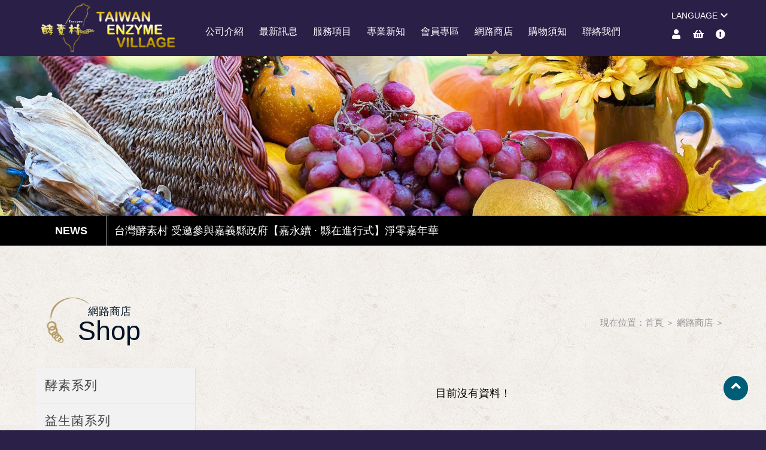

--- FILE ---
content_type: text/html;charset=utf-8
request_url: https://enzyvillage.com/goods2-cat12.html
body_size: 4453
content:





<!DOCTYPE html>
<html lang="zh-Hant">

<head>
<meta charset="utf-8">

<title> - 台灣酵素村</title>
<meta property="og:site_name" content=" - 台灣酵素村">
<meta property="og:title" content=" - 台灣酵素村">
<meta property="og:type" content="website">
<meta property="og:url" content="https://enzyvillage.com/goods2-cat12.html">
<meta property="og:image" content="https://enzyvillage.com/UserFiles/images/ogimage.jpg">

<meta name="format-detection" content="telephone=no">

<script>
	var isMobile = false;
	var isTablet =false;
	var isAndroidOS =false;
	var isiOS =false;
	var isSafari =false;
</script>

<meta name="viewport" content="width=device-width, initial-scale=1.0">

<!--touch_icon-->
<link rel="apple-touch-icon" sizes="192x192" href="template/images/apple-touch-icon.png">

<script src="template/sources/jquery-1.8.3.min.js"></script>

<script>
$(document).ready(function(){	
    $(document).ready(function(){	
            $(".form-item").submit(function(e){
                var form_data = $(this).serialize();
                var button_content = $(this).find('button[type=submit]');
                button_content.html('放入購物車...'); // Loading button text 
    
                $.ajax({ // make ajax request to cart_process.php
                    url: "cart_process.php?act=buy",
                    type: "POST",
                    dataType:"json", // expect json value from server
                    data: form_data
                }).done(function(data){ // on Ajax success
                    button_content.html('放入購物車'); // reset button text to original text
                    alert("已經放入購物車!"); //alert user
                    if($(".shopping-cart-box").css("display") == "block"){ // if cart box is still visible
                        $(".cart-box").trigger( "click" ); // trigger click to update the cart box.
                    }
                })
                e.preventDefault();
            });
    });
});
</script>





<link rel="stylesheet" type="text/css" href="template/css/main_lang1.css">

<!-- IE Fix for HTML5 Tags -->
<!--[if lt IE 9]>
<script src="http://html5shiv.googlecode.com/svn/trunk/html5.js"></script>
<![endif]-->

<script src="template/sources/main.js"></script>

<!-- Global site tag (gtag.js) - Google Analytics -->

<script async src="https://www.googletagmanager.com/gtag/js?id=UA-219944795-1">

</script>

<script>

  window.dataLayer = window.dataLayer || [];

  function gtag(){dataLayer.push(arguments);}

  gtag('js', new Date());

 

  gtag('config', 'UA-219944795-1');

</script><link rel="stylesheet" type="text/css" href="template/css/mod_goods2.css">
</head>

<!--[if IE]><body ondragstart="window.event.returnValue=false;" onselectstart="event.returnValue=false" oncontextmenu="window.event.returnValue=false"><![endif]--><!--[if !IE]> --><body onselectstart="return false;" ondragstart="return false;" oncontextmenu="return false;"><!-- <![endif]-->



<div class="m_menu b-box clearfix">
	<div class="mask"></div>
	<div class="controlBox clearfix">
        <a class="main"><i class="fas fa-bars"></i></a>
        <div class="m_logo"><a href="index.html"><img src="template/images/logo_m_lang1.png"></a></div>
                <div class="right">
        	<div class="right_btn">
				<a href="index.php?mod=member"><i class="fas fa-user-shield"></i></a>
				<a href="box.php?opt=cart_list"><i class="fas fa-shopping-basket"></i></a>
        	</div>
        </div>
    </div>

    <div class="hideBox">
		<p class="sp">SEARCH</p>
        <div class="m_search clearfix">
            <input name="key_m" type="text" id="key_m" value="搜尋..." onfocus="if(this.value='搜尋...') this.value='';">
            <a class="fa fa-search" onClick="if($('#key_m').val()=='搜尋...' || $('#key_m').val()==''){ alert('目前沒有資料！');}else{ location.href=encodeURI('index.php?mod=goods1&lang=1&key=' + $('#key_m').val());}"></a>
        </div>

		<p class="sp">LANGUAGE</p>
		<div class="language">
        	<a href="index.php?mod=goods2&cat=12&lang=1">繁體中文</a> │ <a href="index.php?mod=goods2&cat=12&lang=2">English</a> │ <a href="index.php?mod=goods2&cat=12&lang=3">簡体中文</a>
		</div>

		
        <p class="sp sp_menu">MENU</p>

		<p class="sp">LINK</p>
        <div class="m_ico">
 				<a href="index.html"><i class="fas fa-home"></i></a>
				<a href="http://maps.google.com/?q=嘉義縣民雄鄉平和村雙援3鄰6-2號" target="_blank"><i class="fas fa-map-marker-alt"></i></a>				<a href="tel:05-2065500"><i class="fa fa-phone"></i></a>				<a href="form1.html"><i class="fas fa-envelope"></i></a>
				<a href="https://www.facebook.com/EVIT53174726" target="_blank"><i class="fab fa-facebook-f"></i></a>								<a href="https://lin.ee/YFkasrz" target="_blank"><i class="fab fa-line"></i></a>				<a href="https://www.youtube.com/channel/UCiX_XFjG0WzrlXCmJMk0_3A" target="_blank"><i class="fab fa-youtube"></i></a>
		</div>

    </div>
</div>



<div class="outerWrap b-box">

    <header>
    	<div class="wrap b-box">
        	<div class="logo"><a href="index.html"><img src="template/images/logo_lang1.png"></a></div>

            <nav class="b-box">
                <ul class="menu clearfix">
                    <li class="dropDown"><a href="article1.html">公司介紹</a>
                                                    <dl class="submenu">
                                <div class="subitem">
                                                                            <a href="article1-1.html">關於公司</a>
                                                                            <a href="article1-11.html">核心優勢</a>
                                                                            <a href="article1-14.html">品質認證</a>
                                                                    </div>
                            </dl>
                                            </li>

                    <li class="dropDown"><a href="news1.html">最新訊息</a>
                                                    <dl class="submenu">
                                <div class="subitem">
                                                                            <a href="news1-cat3.html">永續ESG</a>
                                                                            <a href="news1-cat1.html">精彩新訊</a>
                                                                            <a href="news1-cat2.html">影片報導</a>
                                                                    </div>
                            </dl>
                                            </li>
                <li class="dropDown"><a href="goods1.html">服務項目</a>
					<dl class="submenu">
													                                                                    <a href="goods1-cat1.html">專業代工OEM/ODM</a>
                                                                                                                                                                        <a href="goods1-cat3.html">儀器設備</a>
                                                                                                                                                                        <a href="goods1-cat14.html">產學記錄</a>
                                                                                                    											</dl>
                </li>
                    
                    <li class="dropDown"><a href="cms1.html">專業新知</a>
                                                    <dl class="submenu">
                                <div class="subitem">
                                                                            <a href="cms1-cat3.html">酵素液的好處及介紹</a>
                                                                            <a href="cms1-cat1.html">食安小學堂</a>
                                                                            <a href="cms1-cat4.html">關於企業永續(ESG進行式)</a>
                                                                    </div>
                            </dl>
                                            </li>

                    <li class=" dropDown"><a href="index.php?mod=member">會員專區</a>
                        <dl class="submenu">
                            <div class="subitem">
                                                                    <a href="index.php?mod=member&opt=login">會員登入</a>
                                    <a href="index.php?mod=member&opt=join">加入會員</a>
                                    <a href="index.php?mod=member&opt=terms">會員服務條款及隱私權條款</a>
                                                            </div>
                        </dl>
                    </li>
                <li class="dropDown"><a href="goods2.html" class="current">網路商店</a>
					<dl class="submenu">
													                                                                    <a href="goods2-cat7.html">酵素系列</a>
                                                                                                                                                                        <a href="goods2-cat8.html">益生菌系列</a>
                                                                                                                                                                        <a href="goods2-cat10.html">潔護系列</a>
                                                                                                                                                                        <a href="goods2-cat13.html">【新品上市-Coffee】</a>
                                                                                                                                                                        <a href="goods2-cat11.html">【限時優惠】敬請期待</a>
                                                                                                    											</dl>
                </li>

                    <li class="dropDown"><a href="article2.html">購物須知</a>
                                                    <dl class="submenu">
                                <div class="subitem">
                                                                            <a href="article2-15.html">購物須知</a>
                                                                            <a href="article2-18.html">Q&A</a>
                                                                    </div>
                            </dl>
                                            </li>

                    <li class=" dropDown"><a href="form1.html">聯絡我們</a>
                        <dl class="submenu">
                            <div class="subitem">
                                <a href="form1.html">聯絡資訊</a>
                                                                </div>
                        </dl>
                    </li>
    
                </ul>
            </nav>

            <div class="right_box">
                <div class="language clearfix">
                    <div class="dropDown lightHeight">
                        <a>LANGUAGE<i class="fa fa-chevron-down"></i></a>
                        <div class="submenu">
                            <a href="index.php?mod=goods2&cat=12&lang=1">繁體中文</a>
                            <a href="index.php?mod=goods2&cat=12&lang=2">English</a>
                            <a href="index.php?mod=goods2&cat=12&lang=3">簡体中文</a>
                        </div>
                    </div>
                </div>
                
                <div class="icon">
                    <a href="index.php?mod=member"><i class="fa fa-user"></i></a>
                    <a href="box.php?opt=cart_list"><i class="fa fa-shopping-basket"></i></a>
                    <a href="article2.html"><i class="fa fa-exclamation-circle"></i></a>

    				
				              
                
                </div> 
			</div>
		</div>
    </header>


<div class="banner_area clearfix b-box">
	<div class="banner">
		<ul class="slides-container">
        	            <li><img src="UserFiles/banner/be9f7c58c0bdcf3f33d688b4ffbbf2f7.jpg"></li>
                        <li><img src="UserFiles/banner/0cca1f807b07e0bfbd7d3871c9d8a42a.jpg"></li>
                        <li><img src="UserFiles/banner/d50b0fffccd7a1fa339687817520c40e.jpg"></li>
                    </ul>
	</div>

	<div class="marquee_box">
    	<div class="wrap">
        	<div class="txt">
            	<ul id="marquee_txt">
                                        <li><a href="news1-42.html" target="_self">台灣酵素村 受邀參與嘉義縣政府【嘉永續 · 縣在進行式】淨零嘉年華</a></li>
                                        <li><a href="news1-41.html" target="_self">【頒證典禮】2024台灣酵素村打造循環經濟，透過BS8001成為世界第一！</a></li>
                                        <li><a href="news1-39.html" target="_self">台灣酵素村全球第一瓶！「零碳」蔬果發酵液</a></li>
                                        <li><a href="news1-34.html" target="_self">賀! 2023嘉義縣政府授獎台灣酵素村-碳足跡標章記者會-</a></li>
                                        <li><a href="news1-31.html" target="_self">#地方創生 以行動支持故鄉根經濟！台灣酵素村《採藕一日遊》</a></li>
                                        <li><a href="news1-29.html" target="_self">狂賀！2022台灣酵素村，通過【美國專利乳酸菌認證】!</a></li>
                    				</ul>
			</div>
		</div>
	</div>
</div>



<div class="main_area">
	<div class="wrap b-box">



		<div class="mod_name clearfix">
			<h2><strong>網路商店</strong><em>Shop</em></h2>
			<div class="guide">現在位置：<a href='index.html'>首頁</a> ＞ <a href='goods2.html'>網路商店</a> ＞ <a href='goods2-cat.html'></a></div>
		</div>

		<div class="content_box clearfix">
			<div class="left_box">
				<div class="side_menu">
					<ul class='clearfix'><li><a href='goods2-cat7.html'>酵素系列</a></li><li><a href='goods2-cat8.html'>益生菌系列</a></li><li><a href='goods2-cat10.html'>潔護系列</a></li><li><a href='goods2-cat13.html'>【新品上市-Coffee】</a></li><li><a href='goods2-cat11.html'>【限時優惠】敬請期待</a></li></ul>				</div>
			</div>

			<div class="right_box">
								<div class='no_data'>目前沒有資料！</div>			</div>
		</div>



	</div>
</div>






<footer class="clearfix">
    <div class="wrap b-box clearfix">
		<div class="row clearfix">

			<div class="col-2 b-box clearfix">
				<div class="qr_code"><img src="template/images/qr_code.jpg"></div>
				<h5 class="copyright">台灣酵素村股份有限公司<br />
<span style="color:#DAA520;"><strong>總公司</strong></span>：62150 嘉義縣民雄鄉平和村雙援 3 鄰 6-2 號<br />
連絡電話：(05)<wbr />206-5500　傳真：(05)206-1616<br />
<span style="color:#DAA520;"><strong>頭橋廠</strong></span>：62149 嘉義縣民雄鄉頭橋工業區工業一路 9 號<br />
<br />
營業時間：週一至週五 08:00-17:00</h5>
			</div>

			<div class="col-3 b-box">
				<ul class="foot_menu">
                    <li><a href="article1.html">公司介紹</a></li>
                    <li><a href="news1.html">最新訊息</a></li>
                    <li><a href="article2.html">購物須知</a></li>
                    <li><a href="goods1.html">服務項目</a></li>
                    <li><a href="article3.html"></a></li>
                    <li><a href="cms1.html">專業新知</a></li>
                    <li><a href="form1.html">聯絡我們</a></li>
				</ul>
			</div>

		</div>
	</div>
</footer>


           
</div>



<div class="go_top_area"><a href="#" class="go_top"><i class="fa fa-angle-up"></i></a></div>



<script src="template/sources/scrollReveal.js"></script>
<script>
	$(function(){
		var config = {
			reset:  false,
			delay:  'onload'
		  }
		window.sr = new scrollReveal(config);
	});
</script>



<link href="template/sources/titan/jquery.titanlighbox.css" rel="stylesheet" type="text/css">
<script type="text/javascript" src="template/sources/titan/jquery.titanlighbox.js"></script>
<script type="text/javascript">
	$(function(){
		
		if(isMobile){
			if($('.titan-lb').length>0){
				$('.titan-lb').photoSwipe();
			}
		}else{
			$('.titan-lb').lightbox({
				'scrolling': 'auto',
				theme: 'default'
			});
		}		
		
	});
</script>




<link rel="stylesheet" type="text/css" href="template/sources/bxslider/jquery.bxslider.css">
<script type="text/javascript" src="template/sources/bxslider/jquery.bxslider.min.js"></script>
<script type="text/javascript">
	$(function(){


		$('.slides-container').bxSlider({
		　　mode:'fade', //'horizontal', 'vertical', 'fade',
		　　captions: false, 
		　　slideWidth:2500,	
		　　auto: true,	
		　　autoHover: false, 
		　　pager:true, 
		　　controls:false, 
		　　pause: 5000, 
		　　speed:2000 
		});

		
		//marquee
		$('#marquee_txt').bxSlider({
		  mode:'vertical', //'horizontal', 'vertical', 'fade',
		  captions: false, 
		  auto: true,	
		  autoHover: true, 
		  pager: false, 
		  controls:false, 
		  pause: 5000, 
		  speed:1000 
		});

	});
</script>



</body>
</html>

--- FILE ---
content_type: text/css
request_url: https://enzyvillage.com/template/css/main_lang1.css
body_size: 4044
content:
@charset "utf-8";
/* CSS Document */

@import url(reset.css);
@import url(../sources/fontawesome/css/all.css);

body {
	font-family: "微軟正黑體", "新細明體", Helvetica, Arial, sans-serif;
	font-size:18px;
	background:#2a2048;
}

a {
	-webkit-transition: all 0.4s ease;
	-moz-transition: all 0.4s ease;
	-o-transition: all 0.4s ease;
	transition: all 0.4s ease;
}

a {
	cursor: pointer;
	color: #454545;
}

a:hover {}

[class*='col-'] {
	float: left;
	-webkit-box-sizing: border-box;
	-moz-box-sizing: border-box;
	box-sizing: border-box;
}

.b-box {
	-webkit-box-sizing: border-box;
	-moz-box-sizing: border-box;
	box-sizing: border-box;
}

.outerWrap {}

.wrap {
	width:1160px;
	margin:0 auto;
}

header {
	background-color: rgba(42,32,72,0.93);
	width: 100%;
	position: fixed;
	top: 0;
	left: 0;
	z-index: 999;
}

header .wrap {
	position:relative;
}

header .logo {
	float:left;
	padding-top:5px;
	transition:all 0.2s linear;
	background-size:cover;
}

header .logo a {
	display:block;
	width:250px;
	text-indent:-9999px;
}

header .logo img {
	display:block;
	width: 100%;
}

header .right_box {
	float:right;
	padding-top:15px;
	transition: all 0.4s ease;
}

header .right_box .icon {
	vertical-align:middle;
	padding-top:8px;
}

header .right_box .icon > a {
	margin:0 2px;
	display: inline-block;
	font-size: 16px;
	color: #FFF;
	width: 28px;
	height: 28px;
	line-height: 28px;
	text-align: center;
	border-radius: 100%;
}

header .right_box .icon > a b {
	display:none;
	font-weight:normal;
}

header .right_box .icon > a:hover {
	background:#c09c4e;
}

header .logout {
	display: inline-block;
	vertical-align: top;
	line-height:26px;
}

header .logout a {
	font-size:13px;
	border-radius:99em;
	padding-left: 10px;
	padding-right: 10px;
	display:inline-block;
	text-align:center;
	height:26px;
	color:#fff;
	background:#000;
	margin:0 0px;
}

header .logout a:hover {
	background:#c09c4e;
}

header .language {
	display: inline-block;
	vertical-align: middle;
	position: relative;
	font-size: 14px;
}

header .language .dropDown {
	float: left;
	position: relative;
	padding-left: 8px;
}

header .language .dropDown > a {
	color: #fff;
}

header .language .dropDown > a i {
	padding-left: 5px;
	color: #fff;
}

header .language .dropDown .submenu {
	display: none;
	width: 120px;
	background: #FFF;
	box-shadow: 0 2px 3px #545454;
	position: absolute;
	right: 0;
	top: 100%;
	z-index: 9999;
	text-align: left;
}

header .language .dropDown .submenu a {
	display: block;
	padding: 10px 15px;
	color: #666;
}

header .language .dropDown .submenu a:hover {
	color: #553f70;
}

header nav {
	float:left;
	padding-left:20px;
}



/*========== Header Menu ===========*/
ul.menu{}

ul.menu li {
	float:left;
	position:relative;
}

ul.menu li > a:hover {
	border-bottom:4px solid #c09c4e;
}

ul.menu li > a:hover:before {
	content:" ";
	width: 0;
	height: 0;
	border-style: solid;
	border-width: 0 6px 6px 6px;
	border-color: transparent transparent #c09c4e transparent;
	position:absolute;
	bottom:0;
	left:50%;
	margin-left:-3px;
}

ul.menu li > a {
	position:relative;
	display: inline-block;
	vertical-align:middle;
	padding:15px 13px 0 13px;
	font-size: 16px;
	color: #FFF;
	line-height:75px;
}

ul.menu li > a.current {
	border-bottom:4px solid #c09c4e;
}

ul.menu li > a.current:before {
	content:" ";
	width: 0;
	height: 0;
	border-style: solid;
	border-width: 0 6px 6px 6px;
	border-color: transparent transparent #c09c4e transparent;
	position:absolute;
	bottom:0;
	left:50%;
	margin-left:-3px;
}

ul.menu li.dropDown {
	position: relative;
}

ul.menu li.dropDown dl.submenu {
	display: none;
	width: 250px;
	box-shadow: 0 0 4px rgba(136, 136, 136, 0.6);
	position: absolute;
	top: 100%;
	left: 0;
	z-index: 9999;
}

ul.menu li.dropDown dl.submenu dt {
	position: relative;
}

ul.menu li.dropDown dl.submenu dt > a {
	position: relative;
}

ul.menu li.dropDown dl.submenu dt > a i {
	display: block;
	position: absolute;
	right: 10px;
	top: 50%;
	margin-top: -7px;
}

ul.menu li.dropDown dl.submenu a {
	display: block;
	border-top: 1px solid #202020;
	background: #2a2048;
	font-size: 16px;
	padding: 10px;
	color: #fff;
}

ul.menu li.dropDown .submenu a:hover {
	background: #957838;
	color: #FFF;
}

ul.menu li.dropDown .submenu a:first-child {
	border:none;
}

ul.menu dt .subitem {
	display: none;
	width: 200px;
	box-shadow: 0 0 4px rgba(136, 136, 136, 0.6);
	position: absolute;
	left: 100%;
	top: 0;
}

ul.menu dt .subitem a {
	display: block;
	border-top: 1px solid #f1f1f1;
	background: #FFF;
	font-size: 16px;
	padding: 10px;
	color: #434343;
}

.m_menu {
	display: none;
}



/*========== Side Menu ===========*/
.dropDownBox {
	display: none;
}

.side_menu {
	margin-bottom: 50px;
	background-color: #f2f2f2;
}

.side_menu ul li > a {
    display: block;
    padding: 15px 15px;
    font-size: 21px;
    letter-spacing: 1px;
    border-bottom: 1px solid #e1e1e1;
    border-right: 1px solid #e1e1e1;
}

.side_menu ul li > a:hover {
	padding-left: 20px;
	color: #c09c4e;
}

.side_menu ul li > a.current {
	background-color: #c09c4e;
	border-color: #c09c4e;
	color: #fff;
}

.side_menu ul li > a.current:hover {
	background-color: rgba(19, 48, 88, 0.7);
}

.side_menu ul li > a b {
	margin-left: 10px;
	font-size: 21px;
	font-weight: normal;
	color: #808080;
}

.side_menu ul li dl {
	padding-left: 25px;
}

.side_menu ul li dl dt a {
	display: block;
	padding: 10px 15px;
	font-size: 21px;
}

.side_menu ul li dl dt a.current {
	color: #000;
	text-decoration: underline;
}



/*========== Side Menu Sub ===========*/
.side_menu_sub {
	padding-top: 10px;
	border-bottom:1px solid #eaddb8;
}

.side_menu_sub .txt {
	padding-bottom: 10px;
	padding-left: 15px;
	font-size: 21px;
}

.side_menu_sub .txt a {
	color: #333;
}

.side_menu_sub .txt a:hover {
	color: #333;
	text-decoration: underline;
}

.side_menu_sub .txt span a {
	color: #000;
	font-weight: bold;
	text-decoration: underline;
}



/*========== Banner ===========*/
.banner_area {
	clear: both;
	position: relative;
	height:100%;
	overflow:hidden;
	padding-top:94px;
}

.banner_area img { width:100%; }

.banner .bx-wrapper .bx-pager, 
.banner .bx-wrapper .bx-controls-auto{
	bottom:30px;
}

.banner .bx-wrapper .bx-pager.bx-default-pager a {
	background: none;
	border: 1px solid #FFF;
	border-radius: 100%;
}

.banner .bx-wrapper .bx-pager.bx-default-pager a:hover {
	background: none;
}

.banner .bx-wrapper .bx-pager.bx-default-pager a.active {
	background: #FFF;
}



/*========== Marquee ===========*/
.marquee_box {
	background: #000;
	width:100%;
	z-index:99;
}

.marquee_box div.txt {
	padding:0 10px 0 120px;
	line-height:50px;
}

.marquee_box div.txt:before {
	content:"NEWS";
	display:inline-block;
	text-align:center;
	font-weight:900;
	font-size:18px;
	color:#fff;
	border-right:1px solid #bcbcbc;
	width:118px;
	position:absolute;
	margin-left:-120px;
}

.marquee_box div.txt ul {
	width:100%;
	border-left:1px solid #494949;
}

.marquee_box div.txt ul li {
	padding:0 10px;
	white-space: nowrap;
    overflow: hidden;
    text-overflow: ellipsis;
	color:#fff;
}

.marquee_box div.txt ul li a {
	font-size:18px;
	color:#fff;
}

.marquee_box div.txt ul li a:hover {
	text-decoration:underline;
}



/*========== Top ===========*/
.go_top_area {
	position: fixed;
	bottom: 50px;
	right: 30px;
	z-index: 999;
}

.go_top {
	display: block;
	background: #005d78;
	color: #fff;
	width: 41px;
	height: 41px;
	line-height: 35px;
	text-align: center;
	font-size: 25px;
	border-radius: 99em;
	box-shadow: 1px 1px 3px 0px rgba(255,255,255,0.5);
	-webkit-box-shadow: 1px 1px 3px 0px rgba(255,255,255,0.5);
}

.go_top:hover {
	background: #fff;
	color: #005d78;
}



/*========== Main ===========*/
.main_area {
	padding:80px 0;
	background:url(../images/content_bg.jpg);	
	position:relative;
}

.main_area .mod_name {
	position:relative;
}
	
.main_area .mod_name h2{
	float:left;
	background:url(../images/mod_icon.png) no-repeat left top;
	padding:20px 0 0 70px;
	position:relative;
}

.main_area .mod_name h2 strong {
	display:block;
	font-weight:normal;
	color:#031325;
	font-size:18px;
	line-height:20px;
	text-align:center;
}

.main_area .mod_name h2 em {
	display:block;
	font-weight:normal;
	font-size:45px;
	color:#031325;
	line-height:45px;
}

.main_area .mod_name .guide {
	font-size:15px;
	color:#909090;
	position:absolute;	
	right: 10px;
	top: 40px;
}

.main_area .mod_name .guide a {
	color:#909090;
}

.main_area .content_box {
	clear:both;
	padding-top:40px;
}

.content_box .left_box {
	float: left;
	width: 23%;
}

.content_box .right_box {
	float: right;
	width: 74%;
}

.content_box_line {
	position:relative;
	padding:15px;
	border:1px solid #d8d8d8;
	border-radius:8px;
	background:#fff;
}

.no_data {
	text-align: center;
	padding-top: 30px;
	padding-bottom: 30px;
}

#theForm .error {
	color: #F00;
	font-size:15px;
	font-weight: normal;
}

.col-1 {width:100%;}
.col-2 {width:50%;}
.col-3 {width:33.33%;}
.col-4 {width:25%;}
.col-5 {width:20%;}



/*========== Main Content ===========*/
.content_txt {
	clear:both;
	font-size:18px;
	color:#2f2f2f;
	line-height:1.8;
	padding-bottom: 10px;
}

.content_topic {
	clear: both;
	margin-bottom: 20px;
	border-bottom: 1px dashed #d1d1d1;
}	

.content_topic h3 {
	overflow: hidden;
	padding-top: 15px;
	font-size: 36px;
	font-weight: normal;
	color: #000;
}

.content_txt img {
	max-width:100%;
}

.note_txt {
	padding-bottom: 10px;
}




/*========== File ===========*/
.att_file_title {
	clear: both;
	text-align: left;
	padding-top: 20px;
	padding-bottom: 5px;
	font-size: 18px;
	font-weight: bold;
}

.att_file_list {
	text-align: left;
	padding-top: 5px;
}

.att_file_list a {
	color: #535353;
}

.att_file_list a:hover {
	color: #c92b2f;
}



/*========== Button ===========*/
.button_area {
	padding-top:10px;
}

.submit {
	padding: 5px 10px;
	-moz-border-radius:5px;
	-webkit-border-radius:5px;
	border-radius:5px;
	font-size:18px;
	font-family: "微軟正黑體", "新細明體", Helvetica, Arial, sans-serif;
	color:#FFF;
	text-shadow:0px -1px #2590aa; 
	border:1px solid #c2d89e;
	background: rgb(66,179,206); /* Old browsers */
	/* IE9 SVG, needs conditional override of 'filter' to 'none' */
	background: -moz-linear-gradient(top,  #006eb7 0%, #43b1c8 100%); /* FF3.6+ */
	background: -webkit-gradient(linear, left top, left bottom, color-stop(0%,#006eb7), color-stop(100%,#43b1c8)); /* Chrome,Safari4+ */
	background: -webkit-linear-gradient(top,  #006eb7 0%,#43b1c8 100%); /* Chrome10+,Safari5.1+ */
	background: -o-linear-gradient(top,  #006eb7 0%,#43b1c8 100%); /* Opera 11.10+ */
	background: -ms-linear-gradient(top,  #006eb7 0%,#43b1c8 100%); /* IE10+ */
	background: linear-gradient(to bottom,  #006eb7 0%,#43b1c8 100%); /* W3C */
	filter: progid:DXImageTransform.Microsoft.gradient( startColorstr='#006eb7', endColorstr='#43b1c8',GradientType=0 ); /* IE6-9 */;
}

.submit:hover {
	color:#FFF;
	background: #006eb7; /* Old browsers */
	background: -moz-linear-gradient(top,  rgba(66,179,206,1) 0%, rgba(47,162,190,1) 100%); /* FF3.6+ */
	background: -webkit-gradient(linear, left top, left bottom, color-stop(0%,rgba(66,179,206,1)), color-stop(100%,rgba(47,162,190,1))); /* Chrome,Safari4+ */
	background: -webkit-linear-gradient(top,  rgba(66,179,206,1) 0%,rgba(47,162,190,1) 100%); /* Chrome10+,Safari5.1+ */
	background: -o-linear-gradient(top,  rgba(66,179,206,1) 0%,rgba(47,162,190,1) 100%); /* Opera 11.10+ */
	background: -ms-linear-gradient(top,  rgba(66,179,206,1) 0%,rgba(47,162,190,1) 100%); /* IE10+ */
	background: linear-gradient(to bottom,  rgba(66,179,206,1) 0%,rgba(47,162,190,1) 100%); /* W3C */
	filter: progid:DXImageTransform.Microsoft.gradient( startColorstr='#42b3ce', endColorstr='#2fa2be',GradientType=0 ); /* IE6-8 */;
}



/*========== Pages ===========*/
.Pages {
	text-align: center;
	margin-bottom: 20px;
	margin-top: 20px
}

.Paginator {
	font-size: 15px;
	line-height: 22px;
	margin-left: auto;
	margin-right: auto;
	padding-top: 6px;
}

.Paginator a,.pageList .this-page {
	padding: 2px 6px;
	background: #ffffff;
	border: solid 1px #cecccc;
}

.Paginator a:visited {
	padding: 2px 6px;
	background: #ffffff;
	border: solid 1px #cecccc;
}

.Paginator .AtStart {
	margin-right: 20px;
	padding: 2px 6px;
	background: #ffffff;
	border: solid 1px #cecccc;
	color: #9a9a9a;
}

.Paginator .Prev {
	margin-right: 20px;
	padding: 2px 6px;
	background: #ffffff;
	border: solid 1px #cecccc;
}

.Paginator .break {
	bpadding: 2px 6px;
	border: none;
	background: #ffffff;
	color: #9a9a9a;
}

.Paginator .Next {
	margin-left: 20px;
	padding: 2px 6px;
	background: #ffffff;
	border: solid 1px #cecccc;
}

.Paginator .AtEnd {
	margin-left: 20px;
	padding: 2px 6px;
	background: #ffffff;
	border: solid 1px #cecccc;
	color: #9a9a9a;
}

.Paginator .this-page {
	padding: 2px 6px;
	vertical-align: top;
	background: #ffffff;
	border: solid 1px #cecccc;
	font-weight: bold;
	color: #FF0084;
}

.Paginator a:visited:hover,.Paginator a:hover,.Paginator a:active {
	color: #ffffff;
	background: #0063DC;
	border-color: #ffffff;
}

.Pages div.Results {
	text-align: center;
	margin-top: 8px;
	font: 11px/15px Arial,Helvetica;
	color: #9a9a9a;
}



/*========== Footer ===========*/
footer {
	border-top: 4px solid #c09c4e;
	padding:50px 0 0px 0;
	position:relative;
}

footer .row {}

footer .row .col-2 {
	min-height:80px;
	width:62%;
	padding:15px 20px;
}

footer .row .col-2:first-child {
	width:64%;
}

footer .row .col-2:last-Child {
	width:64%;
	padding-right:0;
}

footer .row .col-3 {
	min-height:80px;
	width:32%;
	padding:10px 20px;
}

footer .row .col-3:first-child {
	width:34%;
}

footer .row .col-3:last-Child {
	width:34%;
	padding-right:0;
}

footer .qr_code {
	float:left;
	margin-right:10px;
}

h5.copyright {
	overflow:hidden;
	font-size:15px;
	line-height:1.8;
	font-weight:normal;
	color:#fff;
}

h5.copyright a[href^=tel] {
    color:inherit;
    text-decoration:none;
}

ul.foot_menu {}

ul.foot_menu li {
	float:left;
	width:25%;
}

ul.foot_menu li a {
	display:block;
	padding:6px 0px;
	font-size:15px;
	color:#fff;
}

ul.foot_menu li a:hover {
	text-decoration:underline;
}



@media (max-width: 1080px) {
	.wrap {
		width: 960px;
	}

	header .logo a {
		padding-top:10px;
		width:140px;
	}

	ul.menu li > a {
		padding:7px 16px 0 16px;
		font-size: 15px;
	}
}




@media (max-width: 960px) {
	.outerWrap {
		padding-top:60px;
	}

	.wrap {
		width:100%;
		padding:0 20px;
		overflow:hidden;
	}

	header {
		display:none;
	}

	ul.menu {
		display:none;
	}

	/*========== Mobile Menu ===========*/
	.m_menu {
		display: block;
		width: 100%;
		box-shadow: 0 2px 5px rgba(126, 126, 126, 0.50);
		position: fixed;
		top: 0;
		left: 0;
		z-index: 9999;
	}

	.m_menu .mask {
		display: none;
		position: fixed;
		width: 100%;
		height: 100%;
		padding-bottom: 60px;
		top: 0;
		left: 0;
		z-index: 10;
	}

	.m_menu .hideBox {
		display: none; /* Old browsers */
		width: 100%;
		padding: 60px 0;
		overflow-y: auto;
		-webkit-overflow-scrolling: touch;
		position: fixed;
		left: 0;
		top: 0;
		bottom: 0;
		z-index: 11;
		box-sizing: border-box;
		background-color: rgba(0,0,0,0.80);
	}

	.m_menu .controlBox {
		background: #2a2048;
		position: relative;
		z-index: 99;
	}

	.m_menu .controlBox a.main {
		display: block;
		float: left;
		margin-right: 10px;
		width: 50px;
		height: 60px;
		font-size: 20px;
		color: #fff;
		line-height: 60px;
		text-align: center;
		background: #2a2048;
	}

	.m_menu .controlBox .m_logo {
		float: left;
	}

	.m_menu .controlBox .m_logo img {
		display: block;
		width: 150px;
		padding-top: 5px;
	}

	.m_menu .controlBox .right {
		float: right;
		margin-right: 10px;
	}

	.m_menu .controlBox .right_btn {
		float: left;
		position: relative;
		padding-top: 8px;
	}
	
	.m_menu .controlBox .right_btn > a {
		margin:0 3px;
		display: inline-block;
		font-size: 18px;
		color: #171016;
		background: #bebebe;
		width: 40px;
		height: 40px;
		line-height: 40px;
		text-align: center;
		border-radius: 100%;
		overflow: hidden;
	}
	
	.m_menu .controlBox .right_btn > a:hover {
		color: #fff;
		background: #c09c4e;
	}

	.m_menu .hideBox p.sp {
		background: #000;
		padding: 10px;
		font-size: 13px;
		color: #FFF;
	}

	.m_menu .hideBox .language {
		display: block;
		color: #FFF;
		font-weight: normal;
		line-height: 2;
		padding: 10px;
		text-align: center;
		font-size: 16px;
	}

	.m_menu .hideBox .language a {
		color: #FFF;
	}

	.m_menu .hideBox .language a:hover {
		color: #c09c4e;
	}

	.m_menu .hideBox .m_search {
		text-align:center;
		padding:10px;
	}

	.m_menu .hideBox .m_search input[type="text"] {
		display:inline-block;
		vertical-align:middle;
		width:200px;
		height:23px;
		border:1px solid #CCC;
		padding:5px;
	}

	.m_menu .hideBox .m_search a {
		display:inline-block;
		vertical-align:middle;
		width:35px;
		height:35px;
		font-size:18px;
		line-height:35px;
		text-align:center;
		background:#c09c4e;
		color:#FFF;
	}

	.m_menu .m_ico {
		padding: 10px;
		text-align: center;
	}

	.m_menu .m_ico a {
		margin:0 1px;
		display: inline-block;
		font-size: 20px;
		background: #c09c4e;
		color: #fff;
		width: 35px;
		height: 35px;
		line-height: 35px;
		text-align: center;
		border-radius: 100%;
	}

	.m_menu .m_ico a:hover {
		background: #fff;
		color: #c09c4e;
	}

	.m_menu ul.nav {}

	.m_menu ul.nav li {
    	border-top: 1px solid rgba(119, 119, 119, 0.95);
	}

	.m_menu ul.nav li a {
		padding: 20px 10px;
		display: block;
		font-size: 16px;
		color: #FFF;
		text-align: center;
		position: relative;
	}

	.m_menu ul.nav li a:hover {
		background: #c09c4e;
	}
	
	.m_menu ul.nav li a i {
		display: block;
		position: absolute;
		right: 10px;
		top: 50%;
		margin-top: -7px;
	}

	.m_menu ul.nav li .submenu {
		display: none;
	}

	.m_menu ul.nav li .submenu a {
		padding: 10px 20px;
	}

	.m_menu ul.nav li .submenu a:hover {
		background:#999;
	}

	/*========== Banner ===========*/
	.banner_area {
		padding-top:0px;
	}

	/*========== Marquee ===========*/	
	.marquee_box div.txt {
		padding-left:0px;
	}

	.marquee_box div.txt:before {
		display: none;
	}

	.marquee_box div.txt ul {
		border-left:0px solid #494949;
	}

	/*========== Footer ===========*/	
	footer .row .col-3 {
		padding:0px;
		width:48%;
		margin:20px 1%;
		min-height:100px;
	}

	footer .row .col-3:first-child {
		width:48%;
	}	
	
	footer .row .col-3:last-child {
		width:98%;
	}
}



@media (max-width: 800px) {
	.main_area .mod_name .guide {
		display:none;
	}

	ul.foot_menu li {
		text-align:center;
	}

	footer .row .col-2 {
		padding:0px;
		width:98%;
		margin:20px 1%;
		min-height:100px;
	}

	footer .row .col-2:first-child{
		width:98%;
	}
}



@media (max-width: 640px) {
	/*========== Side Menu ===========*/	
	.side_menu {
		display: none;
	}

	.dropDownBox {
		position: relative;
		display: block;
		margin-top: 40px;
		margin-bottom: 30px;
	}

	.dropDownBox i {
		display: none;
	}

	.dropDownBox .title {
		display: none;
	}

	.dropDownBox .txt {
		padding-left: 15px;
	}

	.dropDownBox > div {
		position: relative;
		line-height: 40px;
		padding: 0 10px;
		border: 1px solid #ccc;
	}

	.dropDownBox > div::before {
		content: '';
		position: absolute;
		width: 1px;
		height: 100%;
		top: 0;
		right: 40px;
		background-color: #ccc;
	}

	.dropDownBox > div::after {
		position: absolute;
		width: 40px;
		height: 100%;
		display: block;
		color: #ccc;
		top: 0;
		right: 0;
		content: '\f358';
        font-family: "Font Awesome 5 Free";
		font-size: 24px;
		text-align: center;
		transition: all .4s ease;
	}

	.dropDownBox > ul {
		display: none;
		transition: all .3s ease-out;
	}

	.dropDownBox > ul a {
		display: block;
		padding: 10px;
	}

	.dropDownBox > ul a:hover {
		color: #c09c4e;
	}

	.dropDownBox > ul a.current {
		background-color: #c09c4e;
		color: #fff;
	}

	.dropDownBox > ul dl {
		display: none;
		background-color: #f3f3f3;
	}

	.dropDownBox > ul dl a {
		padding-left: 2em;
		color: #c92b2f;
	}

	.dropDownBox.open > div::after {
		-webkit-transform: rotateX(-180deg);
		      transform: rotateX(-180deg);
	}

	.dropDownBox.open > ul {
		display: block;
		position: absolute;
		background-color: #fff;
		border: 1px solid #ccc;
		left: 0;
		right: 0;
		z-index: 10;
		top: 41px;
	}
  
	.content_box .left_box {
		float:none;
		width:100%;
	}

	.content_box .right_box {
		float:none;
		width:100%;
		margin-top:30px;
	}

	footer .qr_code {
		float:none;
		width:100%;
	}
}



@media (max-width: 450px) {
	ul.foot_menu {
		padding:10px 0 0 0px;
	}

	.col-2, .col-3, .col-4, .col-5 {
		float:none;
		width:100%;
	}
}


--- FILE ---
content_type: text/css
request_url: https://enzyvillage.com/template/css/mod_goods2.css
body_size: 739
content:
@charset "utf-8";
/* CSS Document */

/*========== List ===========*/
.goods_list ul {
	margin-left:-5px;
}

.goods_list ul li {
	padding:0 5px;
	float:left;
	text-align:center;
	height:540px;
	width:33.3%;
}

.goods_list ul li .Img {
	position:relative;
}

.goods_list ul li .Img img {
	display:block;	
	width:100%;
	-webkit-box-shadow: 2px 2px 2px 0px rgba(0,0,0,0.20);
	box-shadow: 2px 2px 2px 0px rgba(0,0,0,0.20);
}

.goods_list ul li .txt {
	width:96%;
	padding:0px 2%;
}

.goods_list ul li .txt h3 {
	text-align:center;
	padding-top:15px;
	font-size: 22px;
	line-height:1.5;
    font-weight: 500;
}

.goods_list ul li .txt h3 a {
	color:#c09c4e;
}

.goods_list ul li:hover .txt h3 a {
	text-decoration:underline;
	opacity: 0.6;
}

.goods_list ul li .txt p {
	padding-top:5px;
	color:#666;
	font-size:18px;
	line-height:1.6;
    font-weight: normal;
}

.goods_list .price_s {
	text-align: center;
	padding-bottom: 8px;
}

.goods_list .price_s .s1 {
	font-size: 13px;
	font-weight: normal;
	color: #5A5A5A;
}

.goods_list .price_s .s2 {
	color: #F00;
	font-size: 13px;
}

.goods_list .price_s .s3 {
	font-family: "Arial Black", Gadget, sans-serif;
	font-size: 20px;
	font-weight: bold;
	color: #F00;
}



/*========== Content ===========*/
.goods_content {
	margin-top: 10px;
}

.goods_content .Img img {
	width: 100%;
}

.goods_content .album_box {
	float: left;
	width: 60%;
	margin-right: 25px;
}

ul.album_list {
	margin: 20px -1px 20px -1px;
	width: 100%;
}

ul.album_list li {
	float: left;
	width: 20%;
	overflow: hidden;
	padding: 5px;
}

ul.album_list li a {
	display: block;
}
	
ul.album_list li a img {
	display: block;
	width: 100%;
}

.intro_box {
	overflow:hidden;
}

.intro_box .name {
    font-size: 36px;
	line-height:1.5;
    font-weight: normal;
    color: #000;
}

.intro_box .txt {
	padding-top:10px;
	padding-bottom:20px;
	font-size:18px;
	color:#666;
	line-height:1.6;
}

.intro_box .sn {
	line-height: 1.5;
}

.intro_box .sn1 {}

.intro_box .sn2 {
	text-align: left;
	padding-left: 10px;
}

.intro_box .spec {
	line-height: 1.5;
}

.intro_box .spec .spec1 {}

.intro_box .spec .spec2 {
	text-align: left;
	padding-left: 10px;
}

.intro_box .spec .spec3 {
	box-sizing: border-box;
	-moz-box-sizing: border-box;
	padding: 3px;
	border: 1px solid #CCC;
}

.intro_box .price_f .f1 {
	text-decoration: line-through;
}

.intro_box .price_f .f2 {
	padding-left: 15px;
	font-size: 13px;
	text-decoration: line-through;
}

.intro_box .price_f .f3 {
	font-family: "Arial Black", Gadget, sans-serif;
	font-size: 20px;
	font-weight: bold;
	text-decoration: line-through;
}

.intro_box .price_s {
	line-height: 1.5;
}

.intro_box .price_s .s1 {}

.intro_box .price_s .s2 {
	padding-left: 15px;
	color: #F00;
	font-size: 13px;
}

.intro_box .price_s .s3 {
	font-family: "Arial Black", Gadget, sans-serif;
	font-size: 20px;
	font-weight: bold;
	color: #F00;
}

.intro_box .stock {
	line-height: 1.8;
	font-size:16px;
}

.intro_box .stock .quantity {
	box-sizing: border-box;
	-moz-box-sizing: border-box;
	padding: 5px;
	width: 50px;
	height: 24px;
	line-height: 35px;
	border: 1px solid #CCC;
}

.intro_box .stock1 {}

.intro_box .stock2 {
	padding-left: 10px;
}

.intro_box .stock3 {
	padding-left: 5px;
}


.spec_area {
	padding-top: 20px;
}

.spec_list tr:hover {
	background-color: #FFF8E3;
	-webkit-box-shadow: 0px 5px 7px 0px rgba(187, 187, 187, 0.15);
          box-shadow: 0px 3px 5px 0px rgba(187, 187, 187, 0.15);
}

.spec_list b {
	color: #000;
	font-size: 15px;
}

.spec_price td {
	padding: 3px 0 3px 0;
}

.spec_price select {
	width: 50px;
	padding: 5px;
	height: 30px;
	border: 1px solid #CCC;
	font-size: 13px;
}

.spec_price .price {
	font-size: 15px;
}

.spec_price .price .p2 {
	padding-left: 5px;
	color: #F00;
}

.spec_price .price .p3 {
	font-family: "Arial Black", Gadget, sans-serif;
	font-weight: bold;
	color: #F00;
	font-size: 18px;
}

.goods_button {
	padding-top:30px;
	padding-bottom:20px;
	text-align:center;
}


/*========== Tab ===========*/
.tab {
	margin-top:25px;
}

.tab a {
	display:block;
	float:left;
	padding: 12px 20px 12px 20px;
	font-size:18px;
	color:#1c1c1c;
	border-top:4px solid #c1c1c1;
	border-right: 1px solid #c1c1c1;
	border-bottom: 1px solid #d7d6d6;
}

.tab a.current {
	border-top:4px solid #c09c4e;
}

.tab_content div.txt {
	padding-top:20px;
	padding-bottom:30px;
	font-size:18px;
	color:#666;
	line-height:1.6;
}

.tab_content .txt img {
	max-width:100%;
}




@media (max-width: 1024px) {
	.goods_list ul li {
		height:500px;
	}
}

@media (max-width: 800px) {
	.goods_list ul li {
		height:530px;
		width:50%;
	}
	
	.goods_content .Img {
		width:50%;
		float:left;
	}

	.goods_content .album_box {
		width:100%;
		float:none;
	}

	.goods_content .Img {
		width:100%;
		float:left;
	}

	.goods_content .right_box{
		width:100%;
		float:right;
	}
}



@media (max-width: 480px) {
	.goods_list ul li {
		height:650px;
		width:100%;
	}
}

--- FILE ---
content_type: application/javascript
request_url: https://enzyvillage.com/template/sources/main.js
body_size: 709
content:
// JavaScript Document
	$(function(){
		
		//submenu
		$(function(){
			$('.dropDown').hover(function(){
				if($(this).parent().hasClass('nav')) return false;
				$(this).find('.submenu').stop(false,true).slideDown(200);
			},function(){
				if($(this).parent().hasClass('nav')) return false;
				$(this).find('.submenu').stop(false,true).slideUp(200);
			});
		});

		$('.submenu').find('dt').hover(function(){
			$(this).find('.subitem').stop(false,true).fadeIn(200);
		},function(){
			$(this).find('.subitem').stop(false,true).fadeOut(200);
		});

		//mobile menu
		var $m_menu = $('ul.menu').clone();
		var $top_m_menu = "" ;//$('.topLink').find('.right_box').children('a').not('.exclude').clone();
				
		$m_menu.insertAfter('.m_menu .hideBox p.sp_menu').removeClass().addClass('nav').find('b').remove().end().append($top_m_menu).children('a').wrap('<li/>').end().find('li.dropDown').each(function(){
			$(this).children('a').removeClass().append('<i class="fa fa-angle-down" />').attr('href','');
		});
				
		$('.m_menu').find('a.main').click(function(){
			if(!$(this).parents('.m_menu').hasClass('active')){
				$(this).parents('.m_menu').addClass('active');
				$(this).find('i').addClass('fa-times').removeClass('fa-reorder');
				$('.m_menu').find('.mask').fadeIn(100);
				$('.m_menu').find('.hideBox').fadeIn(100);
				$('body').css('overflow','hidden');
				$('.m_menu').find('.mask').click(function(){/*點空白處收起menu*/
					$('.m_menu').removeClass('active');
					$('.m_menu').find('.hideBox').fadeOut();
					$('.m_menu').find('.mask').fadeOut();
				});
			}else{
				$(this).parents('.m_menu').removeClass('active');
				$(this).find('i').addClass('fa-reorder').removeClass('fa-times');
				$('.m_menu').find('.mask').fadeOut();
				$('.m_menu').find('.hideBox').fadeOut();
				$('body').css('overflow','auto');
			}//end if hasClass
						
			return false;
		});
		
		$('.m_menu').find('li.dropDown').children('a').click(function(){
			$(this).siblings().slideToggle();
			return false;
		});
		
		$('.m_menu').find('dt').children('a').click(function(){
			$(this).siblings().slideToggle();
			return false;
		});

		// clone & dropDownBox
		$('.side_menu').each(function(){
			var currentText = $(this).find('.current').last().text() || $(this).find('li:eq(0) a').text();
			$(this).after($(this).clone().removeAttr('class').addClass('dropDownBox'));
			$('.dropDownBox').prepend('<div>' + currentText + '</div>');
		});
		$('.classBox').each(function(){
			var currentText = $(this).find('.current').last().text() || $(this).find('li:eq(0) a').text();
			$(this).after($(this).clone().removeAttr('class').addClass('dropDownBox'));
			$('.dropDownBox .class-link').removeClass('class-link');
			$('.dropDownBox').prepend('<div>' + currentText + '</div>');
		});
		$('.dropDownBox li, .side_menu li, .submenu li').each(function(i){
			if($(this).has('dl').length > 0) {
				$(this).children('a').addClass('hasItems');
			} else {
				return i;
			}
		});

		// dropDownBox
		$('.dropDownBox').on('click', function(){

			if($(this).hasClass('disable')) {
				return false;
			}
			if ($('.dropDownBox').hasClass('open') && !$(this).hasClass('open')) {
				$('.dropDownBox').removeClass('open');
				$(this).addClass('open');
			} else if ($(this).hasClass('open') == true) {
				$(this).removeClass('open');
			} else {
				$(this).addClass('open');
			}

		});

		$('.dropDownBox a').not('.hasItems').on('click', function(){

			var text = $(this).text(),
				box = $(this).parents('.dropDownBox').children('div');
				// href = $(this).data('href');
			if ($(this).is('[data-disable]') == true || $(this).hasClass('current')) {
				return false;
			} else {
				$(this).addClass('current').siblings().removeClass('current');
				box.text(text);
			}

		});

		$('.dropDownBox .hasItems').each(function(){
			if($(this).siblings('dl').has('.current').length > 0) {
				$(this).addClass('open');
			}
			// .parents('.submenu').slideDown().siblings('a').addClass('open')
		});

		$('.dropDownBox .hasItems, .m_menu .hasItems').on('click', function(e){
			e.preventDefault();
			e.stopPropagation();
			$(this).hasClass('open') ? $(this).removeClass('open') : $(this).addClass('open');
		});

		$('html').on('click', function(e){
			
			var $target = $(e.target);
			if($target.parents('.dropDownBox').hasClass('open') || $target.hasClass('dropDownBox')) {
				return false;
			} else {
				$('.dropDownBox').removeClass('open');
			}

		});
	
	});
	
